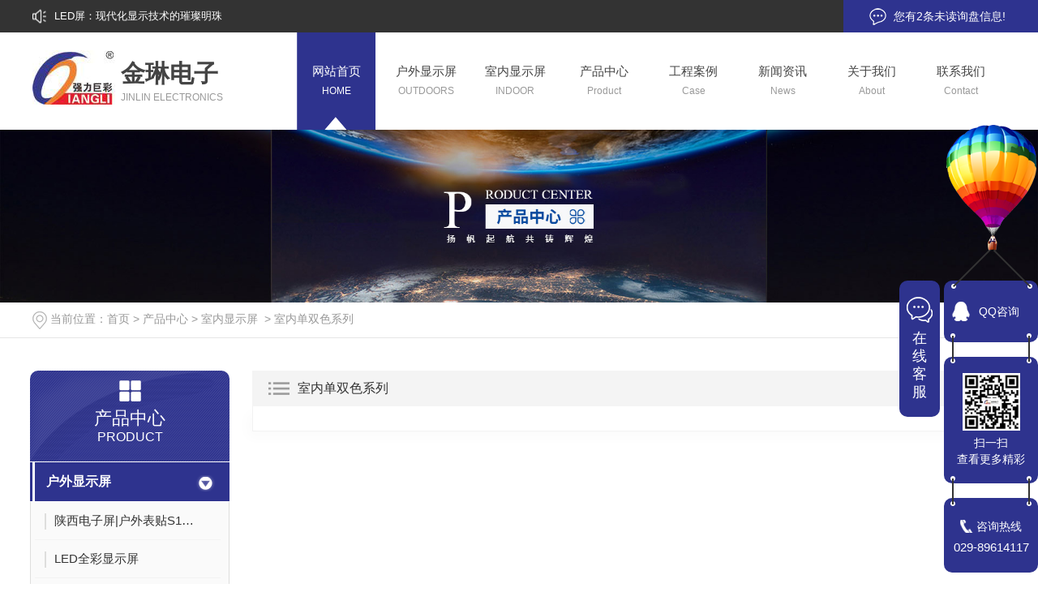

--- FILE ---
content_type: text/html; charset=utf-8
request_url: http://www.xajlled.com/p11/
body_size: 8031
content:
<!DOCTYPE html PUBLIC "-//W3C//DTD XHTML 1.0 Transitional//EN" "http://www.w3.org/TR/xhtml1/DTD/xhtml1-transitional.dtd">
<html xmlns="http://www.w3.org/1999/xhtml">
<head>
<meta http-equiv="Content-Type" content="text/html; charset=utf-8" />
<meta name="Copyright" content="All Rights Reserved btoe.cn" />
<meta http-equiv="X-UA-Compatible" content="IE=edge,chrome=1" />
<meta name="viewport" content="width=device-width, initial-scale=1">
<title>室内单双色系列-西安金琳电子科技有限公司</title>
<meta name="keywords" content="室内单双色系列" />
<meta name="description" content="" />
<link href="/templates/pc_wjdh/css/css.css" rel="stylesheet" type="text/css" />
<link rel="stylesheet" type="text/css" media="screen" href="/templates/pc_wjdh/css/bootstrap.min.css" />
<link rel="stylesheet" type="text/css" media="screen" href="/templates/pc_wjdh/css/swiper-3.4.2.min.css" />
<link rel="stylesheet" type="text/css" media="screen" href="/templates/pc_wjdh/css/common.css" />
<script src="/templates/pc_wjdh/js/n/baidupush.js"></script>
<meta name="baidu-site-verification" content="code-dNNKkAChkz" />
</head>
<body>
 <!-- top1 S -->
    <div class="top1">
        <div class="top_main main myclearfix">
            <div class="hot leftl">
                <ul>
					
                    <li>
                        <a href="/meitibaodao/2120846.html" title="LED屏：现代化显示技术的璀璨明珠">LED屏：现代化显示技术的璀璨明珠</a>
                    </li>
					
                </ul>
            </div>
            <div class="topxunpan rightr">
                <div class="container1 clear">
                    <div class="xp" id="xunpanText" data-tiptitle="请您登录网站后台查看！">
                         您有<i class="k_xunpan">2</i>条未读询盘信息!
                        <div id="xunpantip"></div>
                    </div>
                </div>
            </div>
        </div>
    </div>
    
    <!-- nav S -->
    <div class="top02" id="fixedNav">
        <div class="top02_center myclearfix">
            <div class="logo leftl">
                <h1>
                    <a href="/">
                        <img src="http://img.dlwjdh.com/upload/11056/200817/2819c958b92ed01e17227c3f568c7acc@102X67.png" alt="西安金琳电子科技有限公司">
                    </a>
                </h1>
            </div>
            <div class="logo_txt leftl">
                <h3>金琳电子</h3>
                <h4>JINLIN ELECTRONICS</h4>
            </div>
            <div class="nav rightr">
                <ul class="myclearfix">
                  
                  
<li class="m">
  
  <a href="/" class="mmm" title="网站首页"> <span>网站首页</span>
                            <i>HOME</i></a></li>

<li class="m">
  
  <a href="/p1/" class="mmm"  title="户外显示屏"> <span>户外显示屏</span>
                            <i>OUTDOORS</i></a>
  
</li>

<li class="m">
  
  <a href="/p2/" class="mmm"  title="室内显示屏"> <span>室内显示屏</span>
                            <i>INDOOR</i></a>
  
</li>

<li class="m">
  
  <a href="/products/" class="mmm"  title="产品中心"> <span>产品中心</span>
                            <i>Product</i></a>
  
  <div class="sub">
    <div class="nav_xiao">
      <div class="xiao_six">
        <ul>
          
          <li>
            <div class="xiao_six_con">
              <h4 class="xiao_six_l"><a href="/p1/" title="户外显示屏">户外显示屏</a></h4>
              
              <a href="/p7/887592.html" title="陕西电子屏|户外表贴S16全彩LED">陕西电子屏|户外表贴S16全彩LED</a>
              
              <a href="/p8/885751.html" title="LED全彩显示屏">LED全彩显示屏</a>
              
              <a href="/p8/885749.html" title="户外全彩led显示屏">户外全彩led显示屏</a>
              
              <a href="/p7/886016.html" title="户外表贴S8全彩 LED屏">户外表贴S8全彩 LED屏</a>
              
            </div>
          </li>
          
          <li>
            <div class="xiao_six_con">
              <h4 class="xiao_six_l"><a href="/p2/" title="室内显示屏">室内显示屏</a></h4>
              
              <a href="/p4/885488.html" title="室内Q2.5全彩LED显示屏">室内Q2.5全彩LED显示屏</a>
              
              <a href="/p4/885473.html" title="室内Q2全彩LED屏">室内Q2全彩LED屏</a>
              
              <a href="/p5/885988.html" title="室内高清全彩led电子显示屏">室内高清全彩led电子显示屏</a>
              
              <a href="/p5/886000.html" title="室内P4全彩黑龙LED显示屏">室内P4全彩黑龙LED显示屏</a>
              
            </div>
          </li>
          
        </ul>
      </div>
    </div>
  </div>
  
</li>

<li class="m">
  
  <a href="/case/" class="mmm"  title="工程案例"> <span>工程案例</span>
                            <i>Case</i></a>
  
  <div class="sub">
    <div class="nav_xiao max1100">
      <div class="xiao_five"> </div>
      <div class="xiao_five2">
          <p>
            
            <a href="/case/867117.html" title="云南保山市五洲**商场"> <i></i><b>云南保山市五洲**商场</b></a>
            
            <a href="/case/1633055.html" title="渭南市澄县"> <i></i><b>渭南市澄县</b></a>
            
            <a href="/case/909128.html" title="LED大显示精美案例分享"> <i></i><b>LED大显示精美案例分享</b></a>
            
            <a href="/case/891380.html" title="西安市中煤集团室内全彩LED屏"> <i></i><b>西安市中煤集团室内全彩LED屏</b></a>
            
            <a href="/case/891367.html" title="富平高速路口户外全彩LED屏"> <i></i><b>富平高速路口户外全彩LED屏</b></a>
            
            <a href="/case/891287.html" title="四川南充市西山体育馆日月馆室内P6全彩"> <i></i><b>四川南充市西山体育馆日月馆室内P6全彩</b></a>
            
          </p>
        </div>
    </div>
  </div>
  
</li>

<li class="m">
  
  <a href="/news/" class="mmm"  title="新闻资讯"> <span>新闻资讯</span>
                            <i>News</i></a>
  
  <div class="sub">
  <div class="nav_xiao">
    
    <div class="xiao_four leftl">
      
        <div class="ul2">
          <h4><a href="/meitibaodao/" title="公司头条">公司头条</a></h4>
          <ul>
            
            <li> <a href="/meitibaodao/2120846.html" title="LED屏：现代化显示技术的璀璨明珠"><b>LED屏：现代化显示技术的璀璨明珠</b></a>
              <p>一、LED屏技术的崛起进入21世纪，科技的发展日新月异，尤其在显示技术方面，LED屏的出现让人们的生活和工作方式发生了显著改变。LED屏是一种利用发光二极管作为像素点的显示技术，其显著特点是亮度高、功耗小、视角广、寿命长、组合灵活，且能实现全彩显示。自20世纪60年代出现以来，LED技术一直在不断发展，如今已成为了平板...</p>
            </li>
            
            <li> <a href="/meitibaodao/2085198.html" title="陕西显示屏价格优惠多多，快来看看！"><b>陕西显示屏价格优惠多多，快来看看！</b></a>
              <p>陕西显示屏价格陕西是中国的一个重要省份，拥有丰富的历史文化和经济资源。.近，陕西的显示屏市场也出现了一些惊人的优惠。如果你正在寻找一台价格合理、品质卓越的显示屏，那么陕西是一个非常不错的选择。首先，陕西的显示屏市场非常成熟。这个地区有许多专业的厂商和销售商，提供各种类型和规格的显示屏产品。无论你需要一台大屏幕电视、一台...</p>
            </li>
            
          </ul>
        </div>
      </div>
      
      <div class="xiao_four rightr">
        
        <div class="ul2">
          <h4><a href="/yyxw/" title="行业资讯">行业资讯</a></h4>
          <ul>
            
            <li> <a href="/yyxw/2067875.html" title="小编带你看看半户外LED显示屏有哪些特点和户外LED显示屏有什么不同？"><b>小编带你看看半户外LED显示屏有哪些特点和户外LED显示屏有什么不同？</b></a>
              <p>很多人都知道市面上的LED显示屏一般分为室内LED显示屏、户外LED显示屏、但是户外LED显示屏和半户外LED显示屏呢，有很大一部分人都不知道怎么区分了，那么接下来金琳电子和大家分享一下LED显示屏之间的区分吧。1、户外LED显示屏必须做全防水，半户外则不用防水。2、户外LED显示屏制作时是灌胶后再上套件的，而半户外的...</p>
            </li>
            
            <li> <a href="/yyxw/2062201.html" title="LDE大屏租赁要注意什么？"><b>LDE大屏租赁要注意什么？</b></a>
              <p>LDE大屏租赁要注意什么，陕西led大屏租赁。LED到处都能够看到，而且现在越来越多的地方都需要使用这种设备。但是价格也不便宜，所以租赁是好的方法。LED租赁的优点有很多，节省成本是非常重要的一点，所以现如今越来越多的用户都希望选择租赁的方式。那么租赁设备需要掌握哪些技巧?西安为您详细介绍。LED租赁选择技巧是有很多的...</p>
            </li>
            
          </ul>
        </div>
      </div>
      
    </div>
  </div>
  
</li>

<li class="m">
  
  <a href="/about/" class="mmm"  title="关于我们"> <span>关于我们</span>
                            <i>About</i></a>
  
</li>

<li class="m">
  
  <a href="/contact/" class="mmm"  title="联系我们"> <span>联系我们</span>
                            <i>Contact</i></a>
  
</li>

                </ul>
            </div>
        </div>
    </div><!-- mbanner -->

<div class="mbanner col-lg-12 col-md-12">
  <div class="row">
    
    <img src="http://img.dlwjdh.com/upload/11056/200817/697f11a7d974ea736a8861f3e642729f@1920X320.jpg" alt="产品中心">
    
  </div>
</div>
<div class="clearboth"></div>

<!-- caseMenu -->
<div class="caseMenuTop">
  <div class="container">
    <div class="row">
      <div class="caseMenuL col-lg-9 col-md-9 col-sm-9 col-xs-9"> <i><img src="/templates/pc_wjdh/img/locationIco.png" alt="当前位置"></i>
        当前位置：<a href="/">首页</a>&nbsp;&gt;&nbsp;<a href="/products/">产品中心</a>&nbsp;&gt;&nbsp;<a href="/p2/">室内显示屏</a>&nbsp;&nbsp;&gt;&nbsp;<a href="/p11/">室内单双色系列</a>
      </div>
      <div class="caseMenuR col-xs-3 col-sm-3 col-md-3 col-lg-3"> <i class="text-right"><a href="javascript:;" onClick="javascript :history.back(-1);">返回<img src="/templates/pc_wjdh/img/ca1.png" alt="返回"></a></i> </div>
      <div class="clearboth"></div>
    </div>
  </div>
</div>
<div class="clearboth"></div>
<div class="proList">
  <div class="container">
    <div class="row">
      <div class="proListL  col-xs-12 col-lg-2-0">
        <div class="proListTop">
          
          <img src="/templates/pc_wjdh/img/proL.png" alt="产品中心" class="proBg">
          <div class="prouctsTitle"> <img src="/templates/pc_wjdh/img/products.png" alt="产品中心" class="pro-ico">
            <h3>产品中心</h3>
            <p>Product</p>
          </div>
          
        </div>
        <div class="row">
          <div class="proList_classify">
  
  <div class="sidepromenu col-xs-6 col-sm-6 col-md-12 col-lg-12">
    <div class="proListclass1"><i></i> <a href="/p1/" title="户外显示屏" class="proListclass2">户外显示屏</a><b></b></div>
    <ul>
      <li>
        <p>
          
          <a href="/p7/887592.html" title="陕西电子屏|户外表贴S16全彩LED"><b></b><span>陕西电子屏|户外表贴S16全彩LED</span></a>
          
          <a href="/p8/885751.html" title="LED全彩显示屏"><b></b><span>LED全彩显示屏</span></a>
          
          <a href="/p8/885749.html" title="户外全彩led显示屏"><b></b><span>户外全彩led显示屏</span></a>
          
          <a href="/p7/886016.html" title="户外表贴S8全彩 LED屏"><b></b><span>户外表贴S8全彩 LED屏</span></a>
          
        </p>
      </li>
    </ul>
  </div>
  
  <div class="sidepromenu col-xs-6 col-sm-6 col-md-12 col-lg-12">
    <div class="proListclass1"><i></i> <a href="/p2/" title="室内显示屏" class="proListclass2">室内显示屏</a><b></b></div>
    <ul>
      <li>
        <p>
          
          <a href="/p4/885488.html" title="室内Q2.5全彩LED显示屏"><b></b><span>室内Q2.5全彩LED显示屏</span></a>
          
          <a href="/p4/885473.html" title="室内Q2全彩LED屏"><b></b><span>室内Q2全彩LED屏</span></a>
          
          <a href="/p5/885988.html" title="室内高清全彩led电子显示屏"><b></b><span>室内高清全彩led电子显示屏</span></a>
          
          <a href="/p5/886000.html" title="室内P4全彩黑龙LED显示屏"><b></b><span>室内P4全彩黑龙LED显示屏</span></a>
          
        </p>
      </li>
    </ul>
  </div>
  
</div>

        </div>
        <div class="row">
          <div class="proHot"> <i><img src="/templates/pc_wjdh/img/proHotIco.png" alt="热门推荐">热门推荐</i>
            <div class="proList_sort">
              <div class="swiper-container proList_sort1">
                <ul class="swiper-wrapper">
                  
                  <li class="swiper-slide col-xs-12 col-sm-12 col-md-12 col-lg-12"> <a href="/p4/885473.html" class="proHotimg"><img src="http://img.dlwjdh.com/upload/11056/200827/af45e2099b21d75183f5b0ec762e9287.jpg" alt="室内Q2全彩LED屏"></a> <a href="/p4/885473.html" class="proHot_txt">室内Q2全彩LED屏</a> </li>
                  
                  <li class="swiper-slide col-xs-12 col-sm-12 col-md-12 col-lg-12"> <a href="/p8/885749.html" class="proHotimg"><img src="http://img.dlwjdh.com/upload/11056/200827/072b8062a3eed531a11515d6408b4b53.jpg" alt="户外全彩led显示屏"></a> <a href="/p8/885749.html" class="proHot_txt">户外全彩led显示屏</a> </li>
                  
                  <li class="swiper-slide col-xs-12 col-sm-12 col-md-12 col-lg-12"> <a href="/p5/885988.html" class="proHotimg"><img src="http://img.dlwjdh.com/upload/11056/200827/fb909b6d1b44fa3083479556860f6d56.jpg" alt="室内高清全彩led电子显示屏"></a> <a href="/p5/885988.html" class="proHot_txt">室内高清全彩led电子显示屏</a> </li>
                  
                  <li class="swiper-slide col-xs-12 col-sm-12 col-md-12 col-lg-12"> <a href="/p7/886016.html" class="proHotimg"><img src="http://img.dlwjdh.com/upload/11056/200827/0d8f85e68d0ec77781674118598bc067.jpg" alt="户外表贴S8全彩 LED屏"></a> <a href="/p7/886016.html" class="proHot_txt">户外表贴S8全彩 LED屏</a> </li>
                  
                </ul>
                <!-- Add Arrows -->
                <div class="pro-next col-xs-6 col-sm-6 col-md-6 col-lg-6"><img src="/templates/pc_wjdh/img/proLL.png" alt="左"></div>
                <div class="pro-prev col-xs-6 col-sm-6 col-md-6 col-lg-6"><img src="/templates/pc_wjdh/img/proLr.png" alt="右"></div>
              </div>
            </div>
          </div>
        </div>
        <div class="row">
          <div class="newsHot"> <i class="col-xs-12 col-sm-12 col-md-12 col-lg-12"><img src="/templates/pc_wjdh/img/newsIco.png" alt="推荐新闻">推荐新闻</i>
            <div class="newshotLine col-xs-12 col-sm-12 col-md-12 col-lg-12"></div>
            <ul>
              
              <li class="col-xs-12 col-sm-12 col-md-12 col-lg-12"> <a href="/meitibaodao/2120846.html"> <i class="wjdhColor1">
                09-05
                </i> <span class="wjdhColor1">LED屏：现代化显示技术的璀璨明珠</span> </a> </li>
              
              <li class="col-xs-12 col-sm-12 col-md-12 col-lg-12"> <a href="/yyxw/2067875.html"> <i class="wjdhColor1">
                05-04
                </i> <span class="wjdhColor1">小编带你看看半户外LED显示屏有哪些特点和户外LED显示屏有什么不同？</span> </a> </li>
              
              <li class="col-xs-12 col-sm-12 col-md-12 col-lg-12"> <a href="/yyxw/2062201.html"> <i class="wjdhColor1">
                04-13
                </i> <span class="wjdhColor1">LDE大屏租赁要注意什么？</span> </a> </li>
              
              <li class="col-xs-12 col-sm-12 col-md-12 col-lg-12"> <a href="/yyxw/2055669.html"> <i class="wjdhColor1">
                03-22
                </i> <span class="wjdhColor1">小编带你了解LED电子显示屏组装调试十大注意事项是什么？</span> </a> </li>
              
              <li class="col-xs-12 col-sm-12 col-md-12 col-lg-12"> <a href="/question/1980248.html"> <i class="wjdhColor1">
                11-04
                </i> <span class="wjdhColor1">陕西显示屏安装的6种常见的方法你知道吗？</span> </a> </li>
              
              <li class="col-xs-12 col-sm-12 col-md-12 col-lg-12"> <a href="/yyxw/1947417.html"> <i class="wjdhColor1">
                09-08
                </i> <span class="wjdhColor1">小编**给你讲解拼接屏处理器和矩阵的区别</span> </a> </li>
              
            </ul>
          </div>
        </div>
      </div>
      <div class="proListR  col-xs-12 col-lg-8-0">
        <div class="proListRtop"> <i><img src="/templates/pc_wjdh/img/proListImg.png" alt="室内单双色系列">室内单双色系列</i> </div>
        <div class="proListRsort"> <span>
          
          </span> </div>
        <div class="proListCenter">
          <div class="row1">
          <ul>
            
           
          </ul>
		   </div>
        </div>
        <div class="clearboth"></div>
        <div class="pro_page">
          <ul class="pagination">
            
          </ul>
        </div>
      </div>
    </div>
  </div>
</div>
<script src="/templates/pc_wjdh/js/n/jquery.min.js"></script>
<script src="/templates/pc_wjdh/js/n/bootstrap.min.js"></script>
<script src="/templates/pc_wjdh/js/n/swiper-3.4.2.min.js"></script>
<script src="/templates/pc_wjdh/js/n/WJDH_common.js"></script>
<script src="/templates/pc_wjdh/js/n/rem.min.js"></script>
 <!-- foo S -->
    <div class="foo">
        <div class="foo_main main">
            <div class="foo_top myclearfix">
                <div class="foo_nav leftl">
                    <dl>
                        <dt>
                            <p>产品中心</p>
                            <span></span>
                        </dt>
                      
                            
						  <dd><a href="/p1/" title="户外显示屏">户外显示屏</a></dd>
						
						  <dd><a href="/p2/" title="室内显示屏">室内显示屏</a></dd>
						
                        
                    </dl>
                    <dl>
                        <dt>
                            <p>直通车</p>
                            <span></span>
                        </dt>
                      
                            
                        
                    </dl>
                    <dl>
                        <dt>
                            <p>新闻中心</p>
                            <span></span>
                        </dt>
                      
                            
						  <dd><a href="/meitibaodao/" title="公司头条">公司头条</a></dd>
						
						  <dd><a href="/yyxw/" title="行业资讯">行业资讯</a></dd>
						
						  <dd><a href="/question/" title="常见问题">常见问题</a></dd>
						
						  <dd><a href="/aktuelle/" title="时事聚焦">时事聚焦</a></dd>
						
                        
                    </dl>
                    <dl>
                        <dt>
                            <p>关于我们</p>
                            <span></span>
                        </dt>
                        
                             
						<dd><a href="/aboutus/" title="公司简介">公司简介</a> </dd>
						
						<dd><a href="/album/" title="厂区展示">厂区展示</a> </dd>
						
						<dd><a href="/honor/" title="荣誉资质">荣誉资质</a> </dd>
						
						<dd><a href="/vrzt22/" title="VR展厅">VR展厅</a> </dd>
						
                       
                    </dl>
                </div>
                <div class="foo_ewm rightr">
                    <h3>扫一扫</h3>
                    <span></span>
                    <img src="http://img.dlwjdh.com/upload/11056/200822/6eca1b2f587ddc90b7644cb6927b0f42@176X175.jpg" alt="扫一扫">
                </div>
            </div>
            <div class="bq">
                Copyright©西安金琳电子科技有限公司   
                版权所有   
<a href="/city.html" title="城市分站">城市分站</a>:&nbsp;&nbsp;<a href="/city_/" title="" class="wjdh_city"></a> 	&nbsp;			
               技术支持：<script src="/api/message.ashx?action=jjzc"></script>       
               <a href="/sitemap.html" title="网站地图">网站地图</a> 
                <a href="/rss.xml" title="RSS">RSS</a>  
                <a href="/sitemap.xml" title="XML">XML</a>           
              备案号：<a href="http://beian.miit.gov.cn" target="_blank" title="陕ICP备16002651号-1" rel="nofollow">陕ICP备16002651号-1</a> &nbsp;
              <a href="http://www.wjdhcms.com" target="_blank" rel="external nofollow" title=""><img class="wjdh-ico1" src="http://img.dlwjdh.com/upload/7.png" width="99px" height="18px" title="万家灯火" alt="万家灯火"></a>&nbsp;
              <a href="http://trust.wjdhcms.com/#/pc?url=www.xajlled.com" target="_blank" rel="external nofollow"><img  class="wjdh-ico2" src=http://img.dlwjdh.com/upload/trust/1.png></a>
              &nbsp;<script type="text/javascript">var cnzz_protocol = (("https:" == document.location.protocol) ? " https://" : " http://");document.write(unescape("%3Cspan id='cnzz_stat_icon_1279224138'%3E%3C/span%3E%3Cscript src='" + cnzz_protocol + "s11.cnzz.com/stat.php%3Fid%3D1279224138%26show%3Dpic' type='text/javascript'%3E%3C/script%3E"));</script>
            </div>
        </div>
    </div>
<!--全局使用js，请放于footer-->
<script src="/templates/pc_wjdh/js/nav.js"></script>
<script type="text/javascript" src="http://tongji.wjdhcms.com/js/tongji.js?siteid=19a04d6ae3e382a86229740a17307c22"></script><script type="text/javascript" src="http://xajlled.s1.dlwjdh.com/upload/11056/kefu.js?color=2e338e"></script>
<script src="/templates/pc_wjdh/js/n/base.js" type="text/javascript" charset="utf-8"></script>

<script src="/templates/pc_wjdh/js/n/common.js"></script>
<script src="/templates/pc_wjdh/js/n/color.js?color=#2e338e&rgba=46,51,142"></script>
</body>
</html>


--- FILE ---
content_type: text/css
request_url: http://www.xajlled.com/templates/pc_wjdh/css/css.css
body_size: 5542
content:
/*-----------------------------------------------------------*/
/*copyright by 动力无限  www.btoe.cn*/
/*邮箱 btoe@btoe.cn*/
/*合作电话 400-0599-360*/
/*版权所有违者必究*/
/*-----------------------------------------------------------*/


/*Generated by wjdhcms 3.0 */
@charset "utf-8";

::-webkit-scrollbar {
    width: 12px;
    height: 12px;
    background-color: #F5F5F5;
}

::-webkit-scrollbar-track {
    border-radius: 12px;
    background-color: #E2E2E2;
}

::-webkit-scrollbar-thumb {
    border-radius: 12px;
    -webkit-box-shadow: inset 0 0 6px rgba(0, 0, 0, .3);
    box-shadow: inset 0 0 6px rgba(0, 0, 0, .3);
    background-color: #555;
}

 ::selection {
	background-color: #2d328b;
	color: #fff;
}

::-moz-selection {
	background-color: #2d328b;
	color: #fff;
}

::-webkit-selection {
	background-color: #2d328b;
	color: #fff;
}

#wjdh-kefu .wjdh-kefu-qq p,
#wjdh-kefu .wjdh-kefu-qq a,
#wjdh-kefu .wjdh-kefu-tel p,
#wjdh-kefu .wjdh-kefu-tel img,
#wjdh-kefu .wjdh-kefu-erweima img{
    box-sizing: content-box;
}
* {
    padding: 0;
    margin: 0;
    font-family: 'Microsoft YaHei', arial, helvetica, clean, sans-serif;
}

body {
    font: 14px/1.231 'Microsoft YaHei', arial, helvetica, clean, sans-serif;
    color: #333;
    margin: 0;
    line-height: 1.5;
}
*:before, *:after {
    box-sizing: content-box;
}
:focus {
    outline: 1;
}

article,
aside,
canvas,
details,
figcaption,
figure,
footer,
header,
hgroup,
menu,
nav,
section,
summary {
    display: block;
}

a {
    color: #333;
    text-decoration: none;
}

a:link,
a:hover,
a:active,
a:visited {
    text-decoration: none;
}

ins {
    background-color: #ff9;
    color: #000;
    text-decoration: none;
}

mark {
    background-color: #ff9;
    color: #000;
    font-style: italic;
    font-weight: bold;
}

del {
    text-decoration: line-through;
}

table {
    border-collapse: collapse;
    border-spacing: 0;
}

hr {
    display: block;
    height: 1px;
    border: 0;
    border-top: 1px solid #cccccc;
    margin: 1em 0;
    padding: 0;
}

input,
select {
    vertical-align: middle;
}

li,
ul {
    list-style-type: none;
}

img {
    border: none;
}
input,textarea {
    outline: 0;
    border: 0;
    resize: none;
}



h1,
h2,
h3,
h4,
h5,
h6,
dl,
dd,
dt,
i,
em {
    font-weight: normal;
    font-style: normal;
}

.webqq_ewm{box-sizing: content-box;}


.fixedNav {
    position: fixed;
    top: 0px;
    left: 0px;
    width: 100%;
    z-index: 100000;
    _position: absolute;
    _top: expression(eval(document.documentElement.scrollTop));
   box-shadow: 0px 10px 12px rgba(0,0,0,.1);
}



html{
        cursor: url(../images/cur.png),
        default;
}

a{
   cursor: url(../images/Acur.png),
   default ;
}

textarea{
    animation: animated 1s infinite;
    -moz-animation: animated 1s infinite;
    -webkit-animation: animated 1s infinite;
    -o-animation: animated 1s infinite;
 
}

input[type="text"]{
     animation: animated 1s infinite;
    -moz-animation: animated 1s infinite;
    -webkit-animation: animated 1s infinite;
    -o-animation: animated 1s infinite;
}
input[type="button"]
{
   cursor: url(../images/Acur.png),
   default  !important;
}

input,button{
        outline: none;
}

@keyframes animated {
    0% {
        cursor: url('../images/Pcuro1.png'),
        auto;
    }

    8.8% {
        cursor: url('../images/Pcuro2.png'),
            auto;
    }

    17.6% {
        cursor: url('../images/Pcuro3.png'),
            auto;
    }

    26.4% {
        cursor: url('../images/Pcuro4.png'),
            auto;
    }

    35.2% {
        cursor: url('../images/Pcuro5.png'),
            auto;
    }

    44% {
        cursor: url('../images/Pcuro6.png'),
            auto;
    }

    52.8% {
        cursor: url('../images/Pcuro7.png'),
            auto;
    }

    61.6% {
        cursor: url('../images/Pcuro8.png'),
            auto;
    }

    70.4% {
        cursor: url('../images/Pcuro9.png'),
            auto;
    }

    79.2% {
        cursor: url('../images/Pcuro10.png'),
            auto;
    }

    88% {
        cursor: url('../images/Pcuro11.png'),
            auto;
    }

    100% {
        cursor: url('../images/Pcuro12.png'),
            auto;
    }

    
}



.wjdh-ico1,.wjdh-ico2{vertical-align: middle;}


.main{
    width: 1200px;
    margin: 0 auto;
}
.myclearfix:after{
    content:"";
    display:block;
    clear:both;
}
.leftl{
    float: left;
}
.rightr{
    float: right;
}


/* xunpan S */
.container1 {
    height: auto;
    margin: 0 auto;
}
.topxunpan {
    text-align: left;
    line-height: 40px;
    padding-left: 30px;
    box-sizing: border-box;
    background: url(../images/xp_ico.png) left center no-repeat;
}
.topxunpan>i{
    display: block;
    width: 40px;
    height: 40px;
    margin: 18px auto 10px;
}
.topxunpan .xp {
    position: relative;
    color: #ffffff;
    font-size: 14px;
    cursor: pointer;
}
.topxunpan .xp img {
    position: relative;
    top: 2px;
    margin-right: 2px;
}
.topxunpan .xp i {
    color: #ffffff;
    font-size: 14px;
}
.topxunpan .xp #xunpantip {
    z-index: 999;
    position: absolute;
    top: 35px;
    left: 50%;
    width: 180px;
    height: 30px;
    line-height: 30px;
    text-align: center;
    color: #fff;
    font-size: 14px;
    -webkit-transform: translateX(-50%) scale(0);
    -moz-transform: translateX(-50%) scale(0);
    -o-transform: translateX(-50%) scale(0);
    -ms-transform: translateX(-50%) scale(0);
    transform: translateX(-50%) scale(0);
    -webkit-transition: transform .4s, opacity .4s;
    -moz-transition: transform .4s, opacity .4s;
    -o-transition: transform .4s, opacity .4s;
    -ms-transition: transform .4s, opacity .4s;
    transition: transform .4s, opacity .4s;
    background-color: #2e338e;
    border-radius: 4px;
    opacity: 0;
    font-weight: bold;
    box-shadow: 5px 5px 2px #dfdfdf;
}
.topxunpan .xp #xunpantip::after {
    content: '';
    position: absolute;
    top: -16px;
    left: 50%;
    width: 0;
    height: 0;
    -webkit-transform: translateX(-50%); 
    -moz-transform: translateX(-50%); 
    -o-transform: translateX(-50%); 
    -ms-transform: translateX(-50%); 
    transform: translateX(-50%); 
    border: 8px solid transparent;
    border-bottom-color: #2e338e;
}
.topxunpan .xp #xunpantip.xunpantextactive {
    -webkit-transform: translateX(-50%) scale(1); 
    -moz-transform: translateX(-50%) scale(1); 
    -o-transform: translateX(-50%) scale(1); 
    -ms-transform: translateX(-50%) scale(1); 
    transform: translateX(-50%) scale(1); 
    opacity: 1;
}

/* *************************NAV********************************* */
.top02{
    width: 100%;
	height: 120px;
    position: relative;
    z-index: 2;
    transition: all .5s ease-in-out;
    -webkit-transition: all .5s ease-in-out;
    box-sizing: border-box;
	background-color: #fff;
}
.top02_center{
    width: 1200px;
    margin: 0 auto;
    height: 120px;
}
.top02_center >.nav{
    height: 120px;
    box-sizing: border-box;
}
.top02_center >.nav>ul{
    height: 120px;
}
.nav li.m{
    width: 110px;
    height: 120px;
    line-height: 120px;
    float: left;
    text-align: center;
    transition: all .5s ease-in-out;
    -webkit-transition: all .5s ease-in-out;
}
.nav li:nth-last-child(1){
    background: none;
}
.nav li.m>a{
    display: block;
    width: 100%;
    height: 100%;
    position: relative;
    font-size: 16px;
    color: #ffffff;
    box-sizing: border-box;
    padding-top: 40px;
    box-sizing: border-box;
}
.nav li.m>a>span{
    display: block;
    width: 100%;
    font-size: 15px;
    line-height: 15px;
    color: #444444;
    margin-bottom: 11px;
    transition: all .5s ease-in-out;
    -webkit-transition: all .5s ease-in-out;
    -ms-transition: all .5s ease-in-out;
}
.nav li.m>a>i{
    display: block;
    font-size: 12px;
    line-height: 12px;
    color: #999999;
    transition: all .5s ease-in-out;
    -webkit-transition: all .5s ease-in-out;
    -ms-transition: all .5s ease-in-out;
}
.nav li.m>a::after{
    content: "";
    position: absolute;
	width: 0;
	height: 100%;
	background: url(../images/nav_on.png) center repeat-y;
    top: 0;
    left: 0;
    transition: all .5s ease-in-out;
    -webkit-transition: all .5s ease-in-out;
    -ms-transition: all .5s ease-in-out;
    z-index: -1;
}
.nav .m.another a span,
.nav .m.another a i{
    color: #fff;
}
.nav li.another>a::after{
    width: 100%;
}
.nav .sub .nav_xiao .xiao_six ul li a:hover {
    color: #2d328b;
}
.nav .sub .nav_xiao .xiao_one ul li a:hover {

    color: #2d328b;
}
.nav .sub .nav_xiao .xiao_four h4 a:hover {
    color: #2d328b;
}
.nav .sub .nav_xiao .xiao_four .ul2 li a:hover b {
    color: #2d328b;
}
.nav .sub .nav_xiao .xiao_five2 a:hover {
    color: #2d328b;
}
.nav .sub .nav_xiao .xiao_five2 a:hover i {

    background-color: #2d328b;
}
.nav a.mmm {

    width: 100%;

    height: 100%;

    display: block;

    font-size: 16px;

    color: #ffffff;
}
.nav .sub {

    display: none;

    width: 100%;

    padding: 0;

    position: absolute;

    top: 120px;

    overflow: hidden;

    text-align: left;

    z-index: 110;

    left: 0;

    background-color: #f5f5f5
}
.nav .sub .nav_xiao {

    width: 1200px;

    overflow: hidden;

    margin: 0 auto
}
.nav .sub .nav_xiao.max1100 {
    max-width: 1100px;

    background: url(../images/cr_img1.png) no-repeat left bottom;
}
.nav .sub .nav_xiao .xiao_one {

    overflow: hidden;

    padding-top: 40px;

    padding-bottom: 40px
}
.nav .sub .nav_xiao .xiao_one ul li {

    float: left;

    height: 184px;

    width: 25%;

    overflow: hidden;

    text-align: center;
}
.nav .sub .nav_xiao .xiao_one ul li a {

    display: block;

    height: 100%;

    border-right: 1px solid #e6e6e6;

    line-height: 56px;

    overflow: hidden;

    color: #000;

    margin-top: 13px;

    font-size: 18px;

    transition: all .3s;
}
.nav .sub .nav_xiao .xiao_one ul li:last-child a {

    border-right: 0;
}
.nav .sub .nav_xiao .xiao_one ul li a i {

    display: block;

    width: 101px;

    height: 84px;

    margin: 0 auto;

    margin-bottom: 23px;

    overflow: hidden;

    background-repeat: no-repeat;

    transition: all .3s;

    margin-top: 20px;
}
.nav .sub .nav_xiao .xiao_four {

    width: 50%;

    overflow: hidden;

    margin-top: 40px;

    margin-bottom: 40px;
}
.nav .sub .nav_xiao .xiao_four.l {

    border-right: 1px solid #e3e3e3;
}
.nav .sub .nav_xiao .xiao_four.r {

    width: 49%;
}
.nav .sub .nav_xiao .xiao_four h4 a {

    font-size: 20px;

    font-weight: 700;

    color: #333;

    height: 18px;

    line-height: 18px;

    display: block;

}
.nav .sub .nav_xiao .xiao_four .ul {

    margin-top: 23px;
}
.nav .sub .nav_xiao .xiao_four .ul li {

    padding-top: 11px;

    padding-bottom: 11px;

    height: 44px;

    line-height: 22px;

    padding-left: 15px;

    margin-right: 40px;

    width: 325px;

    overflow: hidden;

    float: left;

    margin-bottom: 10px;

    position: inherit;
}
.nav .sub .nav_xiao .xiao_four .ul li:nth-child(2n+0) {

    margin-right: 0
}
.nav .sub .nav_xiao .xiao_four .ul li:hover {

    background-color: #fff;
}
.nav .sub .nav_xiao .xiao_four .ul li a {

    display: block;

    text-align: left;

    color: #999;

    font-size: 14px;
}
.nav .sub .nav_xiao .xiao_four .ul li a i {

    margin-right: 10px;

    margin-top: 4px;

    float: left;

    width: 36px;

    height: 36px;

    background-repeat: no-repeat;

    background-position: center center;
}
.nav .sub .nav_xiao .xiao_four .ul li a b {

    font-weight: 400;

    font-size: 16px;

    display: block;

    color: #000;

    height: 22px;

    overflow: hidden;
}
.nav .sub .nav_xiao .xiao_four .ul2 {

    width: 540px;

    margin: 0 auto;

    overflow: hidden;
}
.nav .sub .nav_xiao .xiao_four .ul2 h4 {

    padding-bottom: 23px;

    margin-bottom: 20px;

    border-bottom: 1px solid #e6e6e6;

}
.nav .sub .nav_xiao .xiao_four .ul2 li {

    padding-top: 15px;

    padding-bottom: 0px;

    height: 70px;

    line-height: 22px;

    margin-right: 40px;

    width: 100%;

    overflow: hidden;

    float: left;

    margin-bottom: 10px;

    position: inherit;

}
.nav .sub .nav_xiao .xiao_four .ul2 li:nth-child(2n+0) {

    margin-right: 0
}
.nav .sub .nav_xiao .xiao_four .ul2 li a {

    display: block;

    text-align: left;

    color: #999;

    font-size: 14px
}
.nav .sub .nav_xiao .xiao_four .ul2 li a b {

    font-weight: 400;

    font-size: 16px;

    display: block;

    color: #000;

    height: 22px;

    overflow: hidden
}
.nav .sub .nav_xiao .xiao_four .ul2 li p {

    display: block;

    text-align: left;

    color: #999;

    font-size: 14px;

    overflow: hidden;

    text-overflow: ellipsis;

    white-space: nowrap;

    line-height: 41px;

}
.nav .sub .nav_xiao .xiao_five {
    width: 429px;
    overflow: hidden;
    float: left;
    margin-top: 40px;
    margin-bottom: 40px;
    border-right: 1px solid #e6e6e6;
    height: 259px;
}
.nav .sub .nav_xiao .xiao_five img {
    width: 391px;
}
.nav .sub .nav_xiao .xiao_five a {

    width: 391px;

    height: 259px;

    padding: 0;

    margin-right: 45px;

    float: left
}
.nav .sub .nav_xiao .xiao_five2 {
    float: right;
    text-align: left;
    margin-top: 71px;
    width: 60%;
}
.nav .sub .nav_xiao .xiao_five2 a {
    text-align: left;
    float: left;
    height: 42px;
    line-height: 38px;
    color: #000;
    font-size: 16px;
    width: 42%;
    margin-left: 7%;
    margin-bottom: 42px;
    transition: all .3s;
    overflow: hidden;
    text-overflow: ellipsis;
    white-space: nowrap;
}
.nav .sub .nav_xiao .xiao_five2 a b {
    /* display: inline-block; */
    font-size: 16px;
    font-weight: normal;
    /* width: 100%; */
}
.nav .sub .nav_xiao .xiao_five2 a::before {

    content: "-";

    padding-right: 10px;

    font-size: 24px;

    font-weight: 100;

    line-height: 30px;

    display: inline-block;

    margin-top: 5px;

}
.nav .sub .nav_xiao .xiao_five2 a:nth-child(2n+0) {

    margin-right: 3px
}
.nav .sub .nav_xiao .xiao_five2 a i {

    width: 38px;

    height: 38px;

    border-radius: 50%;

    background: #999 url(../images/top_pic3.png) no-repeat center;

    background-repeat: no-repeat;

    float: left;

    margin-right: 20px;

    transition: all .3s;

    margin-left: 0;

    margin-top: 3px;
}
.nav .sub .nav_xiao .xiao_six {

    overflow: hidden;

    border-left: 1px solid #e6e6e6;
    border-right: 1px solid #e6e6e6;
}
.nav .sub .nav_xiao .xiao_six ul li {

    display: inline-block;
    vertical-align: top;

    width: 33%;

    overflow: hidden;

    border-right: 1px solid #e6e6e6;

    text-align: center;
    box-sizing: border-box;
    padding-bottom: 20px;

}
.nav .sub .nav_xiao .xiao_six ul li .xiao_six_con {

    margin: 0 auto;

    width: 80%;

    max-width: 360px;

    overflow: hidden;

    text-align: left;
}
.nav .sub .nav_xiao .xiao_six ul li .xiao_six_l {

    font-size: 18px;

    font-weight: 700;

    height: 62px;

    line-height: 62px;

    border-bottom: 1px solid #e6e6e6;

    margin-bottom: 23px
}
.nav .sub .nav_xiao .xiao_six ul li .xiao_six_l a {

    font-size: 18px;

    font-weight: 700;

    height: 62px;

    line-height: 62px;

    border-bottom: 1px solid #e6e6e6;

    margin-bottom: 23px;

    display: block;

    color: #333;

}
.nav .sub .nav_xiao .xiao_six ul li a {

    float: left;

    width: 157px;

    overflow: hidden;

    height: 30px;

    line-height: 30px;

    font-size: 16px;

    color: #666
}
.nav .sub .nav_xiao .xiao_six ul li .a {

    display: block;

    width: 182px;

    height: 42px;

    line-height: 42px;

    text-align: center;

    color: #fff;

    font-size: 16px;

    margin-top: 31px;

    transition: all .3s;

    clear: both
}
.nav .sub .nav_xiao .xiao_six ul li .a:hover {

    opacity: .8;

    filter: Alpha(opacity=80);

    color: #fff
}

.nav .sub .nav_xiao .xiao_six ul li a::before {

    content: "-";

    padding-right: 15px;

}

.fixedNav {
    position: fixed;
    top: 0px;
    left: 0px;
    width: 100%;
    z-index: 100000;
    _position: absolute;
    _top: expression(eval(document.documentElement.scrollTop));
   box-shadow: 0px 10px 12px rgba(0,0,0,.1);
}
/* *************************End********************************* */



@keyframes menu1 {
    0% {
      opacity: 0;
      transform: translateX(8px);
    }
    100% {
      opacity: 1;
      transform: translateX(0);
    }
  }
  
  @keyframes myfirst {
      0%,100%{
          -webkit-transform: translate(0,-5px) rotateZ(0);
      }
      50%{
          -webkit-transform: translate(0,0) rotateZ(0);
      }
    }
    @-webkit-keyframes myfirst1 {
      0%,100%{
          -webkit-transform: translate(0,-10px) rotateZ(0);
      }
      50%{
          -webkit-transform: translate(0,0) rotateZ(0);
      }
    }
    
    @keyframes myfirst2 {
    0%,100%{
        -webkit-transform: translate(-5px,0);
    }
    50%{
        -webkit-transform: translate(0,0);
    }
    }
    
  
    @keyframes msClock {
      0%,70%,100% {
        transform: rotate(0) scale(1);
      }
      10%,30% {
        transform: rotate(-15deg) scale(1.1);
      }
      20%,40% {
      transform: rotate(15deg) scale(1.1);
      }
  }

  .button.dark {
    --shadow: 0 2px 8px -1px rgba(21, 25, 36, 0.32);
    --shadow-hover: 0 4px 20px -2px rgba(21, 25, 36, 0.5);
}
.button.white {
    --shadow: 0 2px 8px -1px rgba(18, 22, 33, 0.04);
    --shadow-hover: 0 4px 20px -2px rgba(18, 22, 33, 0.12);
}

.button {
    --text: #fff;
    --font-size: 16px;
    --duration: .5s;
    --move-hover: -4px;
    font-family: 'Roboto';
    font-weight: 500;
    line-height: var(--font-size);
    display: block;
    outline: none;
    border: none;
    cursor: pointer;
    text-decoration: none;
    font-size: var(--font-size);
    letter-spacing: .5px;
    background: var(--background);
    color: var(--text);
    box-shadow: var(--shadow);
    -webkit-transform: translateY(var(--y));
    transform: translateY(var(--y));
    transition: box-shadow var(--duration) ease, -webkit-transform var(--duration) ease;
    transition: transform var(--duration) ease, box-shadow var(--duration) ease;
    transition: transform var(--duration) ease, box-shadow var(--duration) ease, -webkit-transform var(--duration) ease;
    -webkit-tap-highlight-color: transparent;
    -webkit-appearance: none;
}
.button span {
    text-align: center;
}
.button span i {
    display: inline-block;
    -webkit-backface-visibility: hidden;
    backface-visibility: hidden;
    font-style: normal;
}
.button span i:nth-child(1) {
    --d: 0.05s;
}
.button span i:nth-child(2) {
    --d: 0.1s;
}
.button span i:nth-child(3) {
    --d: 0.15s;
}
.button span i:nth-child(4) {
    --d: 0.2s;
}
.button span i:nth-child(5) {
    --d: 0.25s;
}
.button span i:nth-child(6) {
    --d: 0.3s;
}
.button span i:nth-child(7) {
    --d: 0.35s;
}
.button span i:nth-child(8) {
    --d: 0.4s;
}
.button span i:nth-child(9) {
    --d: 0.45s;
}
.button span i:nth-child(10) {
    --d: 0.5s;
}
.button span i:nth-child(11) {
    --d: 0.55s;
}
.button:hover {
    --y: var(--move-hover);
    --shadow: var(--shadow-hover);
    --move: -4px;
    --shadow-active: 0 3px 1px rgba(0, 0, 0, .2);
}
.button:hover i {
    -webkit-animation: move var(--duration) linear var(--d);
    animation: move var(--duration) linear var(--d);
}
.button.smoke {
    --move: 12px;
    --move-y: -8px;
    --blur: 4px;
}
.button.smoke:hover i {
    --duration: 1s;
    -webkit-animation: smoke var(--duration) linear var(--d);
    animation: smoke var(--duration) linear var(--d);
}
.button.drive {
    --move: 16px;
    --skew: 25deg;
    --skew-fast: 40deg;
    --skew-bounce: -12px;
}
.button.drive:hover i {
    --duration: 1s;
    -webkit-transform-origin: 50% 100%;
    transform-origin: 50% 100%;
    -webkit-animation: drive var(--duration) linear var(--d);
    animation: drive var(--duration) linear var(--d);
}

@-webkit-keyframes move {
    40% {
        -webkit-transform: translateY(var(--move));
        transform: translateY(var(--move));
        text-shadow: var(--shadow-active);
    }
}

@keyframes move {
    40% {
        -webkit-transform: translateY(var(--move));
        transform: translateY(var(--move));
        text-shadow: var(--shadow-active);
    }
}
@-webkit-keyframes smoke {
    45%,
    55% {
        -webkit-filter: blur(var(--blur));
        filter: blur(var(--blur));
    }
    50%,
    50.1% {
        opacity: 0;
    }
    25%,
    75% {
        -webkit-transform: translateX(0);
        transform: translateX(0);
    }
    50% {
        -webkit-transform: translateX(var(--move)) translateY(var(--move-y));
        transform: translateX(var(--move)) translateY(var(--move-y));
    }
    50.1% {
        -webkit-transform: translateX(calc(var(--move) * -1));
        transform: translateX(calc(var(--move) * -1));
    }
}
@keyframes smoke {
    45%,
    55% {
        -webkit-filter: blur(var(--blur));
        filter: blur(var(--blur));
    }
    50%,
    50.1% {
        opacity: 0;
    }
    25%,
    75% {
        -webkit-transform: translateX(0);
        transform: translateX(0);
    }
    50% {
        -webkit-transform: translateX(var(--move)) translateY(var(--move-y));
        transform: translateX(var(--move)) translateY(var(--move-y));
    }
    50.1% {
        -webkit-transform: translateX(calc(var(--move) * -1));
        transform: translateX(calc(var(--move) * -1));
    }
}
@-webkit-keyframes drive {
    40% {
        opacity: 1;
    }
    55% {
        -webkit-transform: skewX(var(--skew)) translateX(var(--move));
        transform: skewX(var(--skew)) translateX(var(--move));
    }
    56% {
        -webkit-transform: skewX(var(--skew-fast)) translateX(calc(var(--move) * -1));
        transform: skewX(var(--skew-fast)) translateX(calc(var(--move) * -1));
    }
    55%,
    56% {
        opacity: 0;
    }
    75% {
        -webkit-transform: skewX(var(--skew));
        transform: skewX(var(--skew));
    }
    85% {
        -webkit-transform: skewX(var(--skew-bounce));
        transform: skewX(var(--skew-bounce));
    }
}

@keyframes drive {
    40% {
        opacity: 1;
    }
    55% {
        -webkit-transform: skewX(var(--skew)) translateX(var(--move));
        transform: skewX(var(--skew)) translateX(var(--move));
    }
    56% {
        -webkit-transform: skewX(var(--skew-fast)) translateX(calc(var(--move) * -1));
        transform: skewX(var(--skew-fast)) translateX(calc(var(--move) * -1));
    }
    55%,
    56% {
        opacity: 0;
    }
    75% {
        -webkit-transform: skewX(var(--skew));
        transform: skewX(var(--skew));
    }
    85% {
        -webkit-transform: skewX(var(--skew-bounce));
        transform: skewX(var(--skew-bounce));
    }
}


.top_line{
    width: 100%;
    height: 1px;
    background: transparent;
}
.btnstyle3 {
    position: relative;
    z-index: 1;
    transition: color .3s;
    box-sizing: border-box;
    background-color: transparent;
    cursor: pointer;
    overflow: hidden;
  }
  .btnstyle3::before {
    content: '';
    position: absolute;
    height: 100%;
    width: 100%;
    bottom: 100%;
    left: 0;
    z-index: -1;
    background-color: #373b47;
    -webkit-transition: -webkit-transform 0.3s;
    transition: transform 0.3s;
    -webkit-transition-timing-function: cubic-bezier(0.75, 0, 0.125, 1);
    transition-timing-function: cubic-bezier(0.75, 0, 0.125, 1);
    box-sizing: border-box;
  }
  .btnstyle3::after {
    content: '';
    position: absolute;
    height: 100%;
    width: 100%;
    bottom: 100%;
    left: 0;
    z-index: -1;
    background-color: #de6132;
    -webkit-transition: -webkit-transform 0.3s;
    transition: transform 0.3s;
    -webkit-transition-timing-function: cubic-bezier(0.75, 0, 0.125, 1);
    transition-timing-function: cubic-bezier(0.75, 0, 0.125, 1);
    box-sizing: border-box;
  }
  .btnstyle3:hover::after {
    -webkit-transition-delay: 0.175s;
    transition-delay: 0.175s;
    -webkit-transform: translate3d(0, 100%, 0);
    transform: translate3d(0, 100%, 0);
  }
  .btnstyle3:hover::before {
    -webkit-transform: translate3d(0, 100%, 0);
    transform: translate3d(0, 100%, 0);
  }


.btnstyle1 {
    position: relative;
    z-index: 1;
    transition: color .3s;
    box-sizing: border-box;
    background-color: transparent;
    cursor: pointer;
    overflow: hidden;
  }
  .btnstyle1::before {
    content: '';
    position: absolute;
    height: 100%;
    width: 100%;
    bottom: 100%;
    left: 0;
    z-index: -1;
    background-color: #ec2f28;
    -webkit-transition: -webkit-transform 0.3s;
    transition: transform 0.3s;
    -webkit-transition-timing-function: cubic-bezier(0.75, 0, 0.125, 1);
    transition-timing-function: cubic-bezier(0.75, 0, 0.125, 1);
    box-sizing: border-box;
  }
  .btnstyle1::after {
    content: '';
    position: absolute;
    height: 100%;
    width: 100%;
    bottom: 100%;
    left: 0;
    z-index: -1;
    background-color: #d0231c;
    -webkit-transition: -webkit-transform 0.3s;
    transition: transform 0.3s;
    -webkit-transition-timing-function: cubic-bezier(0.75, 0, 0.125, 1);
    transition-timing-function: cubic-bezier(0.75, 0, 0.125, 1);
    box-sizing: border-box;
  }
  .btnstyle1:hover::after {
    -webkit-transition-delay: 0.175s;
    transition-delay: 0.175s;
    -webkit-transform: translate3d(0, 100%, 0);
    transform: translate3d(0, 100%, 0);
  }
  .btnstyle1:hover::before {
    -webkit-transform: translate3d(0, 100%, 0);
    transform: translate3d(0, 100%, 0);
  }
  .btnstyle2 {
    position: relative;
    z-index: 1;
    overflow: hidden;
    -webkit-transition: background-color 0.6s, color 0.3s;
    transition: background-color 0.6s, color 0.3s;
    box-sizing: border-box;
    border: none;
    cursor: pointer;
  }
  .btnstyle2::before {
    content: '';
    position: absolute;
    top: 0;
    left: 0;
    width: 100%;
    height: 100%;
    border: 2px solid #187db2;
    z-index: -1;
    border-radius: inherit;
    opacity: 0;
    -webkit-transform: scale3d(0.6, 0.6, 1);
    transform: scale3d(0.6, 0.6, 1);
    -webkit-transition: -webkit-transform 0.3s, opacity 0.3s;
    transition: transform 0.3s, opacity 0.3s;
    -webkit-transition-timing-function: cubic-bezier(0.75, 0, 0.125, 1);
    transition-timing-function: cubic-bezier(0.75, 0, 0.125, 1);
    box-sizing: border-box;
  }
  .btnstyle2:hover {
    color: #333;
    background-color: #fff;
  }
  .btnstyle2:hover::before {
    -webkit-transform: scale3d(1, 1, 1);
    transform: scale3d(1, 1, 1);
    opacity: 1;
  }



  @keyframes movec{
    0%,100%{
      clip: rect(0,300px,5px,0);
    }
    25%{
      clip: rect(0,300px,210px,295px);
    }
    50%{
      clip: rect(205px, 300px, 210px, 0);
    }
    75%{
      clip: rect(0, 5px, 210px, 0px);
    }
  }

  @keyframes ripple {
    0% {
      box-shadow: 0 0 0 0 rgba(24, 125, 178, 0.1), 0 0 0 10px rgba(24, 125, 178, 1);
    }
    100% {
      box-shadow: 0 0 0 10px rgba(24, 125, 178, 1), 0 0 0 15px rgba(24, 125, 178, 0);
    }
  }
  @keyframes ripple2 {
    0% {
      box-shadow: 0 0 0 0 rgba(255, 204, 67, 0.1), 0 0 0 10px rgba(255, 204, 67, 1);
    }
    100% {
      box-shadow: 0 0 0 10px rgba(255, 204, 67, 1), 0 0 0 15px rgba(255, 204, 67, 0);
    }
  }


  @keyframes tra1{
    0% {
        transform: scale(0);
    }
    20%{
        transform: scale(1);   
    }
    100% {
        transform: scale(0);
    }
  }
  @keyframes tra2{
    0% {
        transform: scale(1);
    }
    50%{
        transform: scale(0.5);   
    }
    100% {
        transform: scale(1);
    }
}

@keyframes rotate{
    0% {
        transform: rotateZ(0);
    }
    50%{
        transform: rotateZ(180deg);
    }
    100% {
        transform: rotateZ(360deg);
    }
}

.top1 {
    width: 100%;
    height: 40px;
    line-height: 40px;
    background: url(../images/top_bg.jpg) center no-repeat;
  }
  .top1 .top_main {
    height: 100%;
  }
  .top1 .top_main .hot {
    width: 260px;
    height: 100%;
    overflow: hidden;
  }
  .top1 .top_main .hot ul li {
    width: 100%;
    height: 100%;
  }
  .top1 .top_main .hot ul li > a {
    display: block;
    width: 100%;
    height: 100%;
    font-size: 13px;
    position: relative;
    padding-left: 27px;
    box-sizing: border-box;
    overflow: hidden;
    white-space: nowrap;
    text-overflow: ellipsis;
    color: #ffffff;
  }
  .top1 .top_main .hot ul li > a::after {
    content: "";
    position: absolute;
    width: 17px;
    height: 17px;
    left: 0;
    top: 50%;
    transform: translateY(-50%);
    background: url(../images/hot_ico.png) center no-repeat;
  }
  .top02 .logo {
    width: 102px;
    height: 67px;
  }
  .top02 .logo > h1 {
    width: 100%;
    height: 100%;
    margin: 22px 0 0 0;
  }
  .top02 .logo > h1 > a {
    width: 100%;
    height: 100%;
  }
  .top02 .logo > h1 > a > img {
    width: 100%;
    height: 100%;
  }
  .top02 .logo_txt {
    margin: 36px 0 0 7px;
  }
  .top02 .logo_txt > h3 {
    font-size: 30px;
    font-weight: bold;
    line-height: 30px;
    color: #444444;
    margin-bottom: 8px;
  }
  .top02 .logo_txt > h4 {
    font-size: 12px;
    line-height: 12px;
    color: #999999;
  }

  /* foo S */
  .foo {
    width: 100%;
    height: 412px;
    background: url(../images/foo_bg.jpg) center no-repeat;
    padding-top: 60px;
    box-sizing: border-box;
  }
  .foo .foo_main .foo_top .foo_nav dl {
    float: left;
    width: 200px;
    position: relative;
    padding-left: 30px;
    box-sizing: border-box;
    margin-right: 50px;
  }
  .foo .foo_main .foo_top .foo_nav dl::after {
    content: "PRODUCT";
    position: absolute;
    left: 0;
    top: 0;
    width: 20px;
    writing-mode: tb-rl;
    border-right: 1px solid rgba(255, 255, 255, 0.3);
    box-sizing: border-box;
    height: 80px;
    font-size: 12px;
    color: #ffffff;
  }
  .foo .foo_main .foo_top .foo_nav dl > dt {
    width: 100%;
    margin-bottom: 20px;
  }
  .foo .foo_main .foo_top .foo_nav dl > dt > p {
    width: 100%;
    font-size: 18px;
    font-weight: bold;
    line-height: 18px;
    color: #ffffff;
    overflow: hidden;
    white-space: nowrap;
    text-overflow: ellipsis;
  }
  .foo .foo_main .foo_top .foo_nav dl > dt > span {
    display: block;
    width: 31px;
    height: 2px;
    margin-top: 20px;
    background-color: #ffffff;
  }
  .foo .foo_main .foo_top .foo_nav dl > dd {
    width: 100%;
    font-size: 14px;
    line-height: 30px;
  }
  .foo .foo_main .foo_top .foo_nav dl > dd > a {
    display: block;
    width: 100%;
    height: 100%;
    font-size: 14px;
    color: #ffffff;
    overflow: hidden;
    white-space: nowrap;
    text-overflow: ellipsis;
  }
  .foo .foo_main .foo_top .foo_nav dl > dd > a:hover {
    transform: translate(5px);
  }
  .foo .foo_main .foo_top .foo_nav dl:nth-child(1)::after {
    content: "PRODUCT";
  }
  .foo .foo_main .foo_top .foo_nav dl:nth-child(2)::after {
    content: "THROUGH";
  }
  .foo .foo_main .foo_top .foo_nav dl:nth-child(3)::after {
    content: "NEWS";
  }
  .foo .foo_main .foo_top .foo_nav dl:nth-child(4) {
    margin-right: 0;
  }
  .foo .foo_main .foo_top .foo_nav dl:nth-child(4)::after {
    content: "ABOUT";
  }
  .foo .foo_main .foo_top .foo_ewm {
    position: relative;
    padding-left: 30px;
  }
  .foo .foo_main .foo_top .foo_ewm::after {
    content: "SCAN";
    position: absolute;
    left: 0;
    top: 0;
    width: 20px;
    writing-mode: tb-rl;
    border-right: 1px solid rgba(255, 255, 255, 0.3);
    box-sizing: border-box;
    height: 80px;
    font-size: 12px;
    color: #ffffff;
  }
  .foo .foo_main .foo_top .foo_ewm > h3 {
    font-size: 18px;
    font-weight: bold;
    line-height: 18px;
    color: #ffffff;
  }
  .foo .foo_main .foo_top .foo_ewm > span {
    display: block;
    width: 31px;
    height: 2px;
    background-color: #ffffff;
    margin: 20px 0 30px;
  }
  .foo .foo_main .foo_top .foo_ewm > img {
    display: block;
    width: 100px;
    height: 100px;
  }
  .foo .foo_main .bq {
    width: 100%;
    padding-top: 45px;
    border-top: 1px solid rgba(255, 255, 255, 0.2);
    box-sizing: border-box;
    text-align: center;
    font-size: 14px;
    color: #ffffff;
    margin-top: 40px;
  }
  .foo .foo_main .bq a {
    color: #ffffff;
  }
  .foo .foo_main .bq img {
    display: inline-block;
    vertical-align: middle;
  }
  /* foo E */

--- FILE ---
content_type: application/x-javascript
request_url: http://xajlled.s1.dlwjdh.com/upload/11056/kefu.js?color=2e338e
body_size: 3349
content:
var kefucurrentScript = document.currentScript || document.scripts[document.scripts.length - 1];
(function() {
    var para = (kefucurrentScript.src.match(/[?&]color=([^&]*)/i) || ["", ""])[1];
    var content = '';
    var qq = [{"catid":1,"title":"QQ咨询","value":"381583349"}];
    var wangwang = [];
    var other = [];
    var freecall = '029-89614117';
    var tel = '029-89614117';
    var mobile = '17791900377';
    var qrcode = 'http://img.dlwjdh.com/upload/11056/200822/6eca1b2f587ddc90b7644cb6927b0f42@176X175.jpg';
    var qqlist = '';
    var wwlist = '';
    var otlist = '';
    if (qq.length != 0) {
        for (var i = 0; i < qq.length; i++) { qqlist += '<a target="_blank" href="http://wpa.qq.com/msgrd?v=3&site=qq&menu=yes&uin=' + qq[i].value + '" title="' + qq[i].title + '">' + qq[i].title + '</a>            ' }
    };
    if (wangwang.length != 0) {
        for (var i = 0; i < wangwang.length; i++) { wwlist += '<a target="_blank" href="http://www.taobao.com/webww/ww.php?ver=3&touid=' + wangwang[i].value + '&siteid=cntaobao&status=1&charset=utf-8" title="' + wangwang[i].title + '">' + wangwang[i].title + '</a>            ' }
    };
    if (other.length != 0) {
        for (var i = 0; i < other.length; i++) { otlist += '<a target="_blank" href="' + other[i].value + '" title="' + other[i].title + '">' + other[i].title + '</a>            ' }
    };
    content = '<link rel="stylesheet" type="text/css" href="https://img.dlwjdh.com/upload/static/kefu/kf11-right/css/qq_online.css" />'+
        '<div id="wjdh-kefu">' +
        '    <div class="wjdh-kefu-open">' +
        '        <div class="wjdh-kefu-top"></div>' +
        '        <div class="wjdh-kefu-qq">' +
        qqlist + wwlist + otlist +
        '        </div>' +
        '        <div class="kefu-bg1"></div>' +
        '        <div class="wjdh-kefu-erweima">' +
        '            <div><img src="' + qrcode + '" title="扫一扫" alt="扫一扫" /></div>' +
        '            <div class="kefu-title">' +
        '                <p>扫一扫</p>' +
        '                <p>查看更多精彩</p>' +
        '            </div>' +
        '        </div>' +
        '        <div class="kefu-bg2"></div>' +
        '        <div class="wjdh-kefu-tel">' +
        '            <span>咨询热线</span>' +
        '            <p>' + freecall + '</p>' +
        '        </div>' +
        '    </div>' +
        '    <div class="wjdh-kefu-close">' +
        '        <p>在线客服</p>' +
        '    </div>' +
        '</div>';
    var color = "<style>#wjdh-kefu .wjdh-kefu-qq { background-color:#" + para + "; }#wjdh-kefu .wjdh-kefu-erweima { background-color:#" + para + ";}#wjdh-kefu .wjdh-kefu-tel { background-color:#" + para + "; }#wjdh-kefu .wjdh-kefu-close{background: url(https://img.dlwjdh.com/upload/static/kefu/kf11-right/images/kefu-icon1.png) no-repeat center 20px #" + para + ";}</style>";
    $("body").append(content + color);﻿
})();
$(function() {
    var stat = 1;
    $('.wjdh-kefu-close').click(function() {
        if (stat == 1) {
            $('#wjdh-kefu').stop().animate({ "right": "-116px" });
            stat = 0;
        } else {
            $('#wjdh-kefu').stop().animate({ "right": "0" });
            stat = 1;
        }

    });

});



--- FILE ---
content_type: application/javascript
request_url: http://www.xajlled.com/templates/pc_wjdh/js/nav.js
body_size: 1171
content:

/*-----------------------------------------------------------*/
/*copyright by 动力无限  www.btoe.cn*/
/*邮箱 btoe@btoe.cn*/
/*合作电话 400-0599-360*/
/*版权所有违者必究*/
/*-----------------------------------------------------------*/
$(function(){
  // xunpan 
  $('#xunpanText').hover(function() {
    var xunpanText = $(this).data('tiptitle');
    $('#xunpantip').css({
        top: $(this).outerHeight(true) + 10 + 'px'
    })
    $('#xunpantip').text(xunpanText)
    $('#xunpantip').addClass('xunpantextactive')
  }, function () {
    $('#xunpantip').removeClass('xunpantextactive')
  })

  jQuery(".nav").slide({
    type: "menu", 
    titCell: ".m",
    titOnClassName:"another",
    targetCell: ".sub",
    effect: "slideDown",
    delayTime: 400,
    triggerTime: 100,
    returnDefault: true
});

  //  hot S
  jQuery(".hot").slide({
    mainCell:"ul",
    autoPage:true,
    effect:"topLoop",
    autoPlay:true,
    vis:1
  });

  // 表单提交
  $('#btn').on('click', function () {
    var content = $('#content').val();
    var userName = $('#userName').val();
    var userPhone = $('#userPhone').val();
    var kcode = $('#kcode').val();
    // var kemail = $('.useremail').val();
    var reg = /(^(0[0-9]{2,3}\-)?([2-9][0-9]{6,7})+(\-[0-9]{1,4})?$)|(^((\(\d{3}\))|(\d{3}\-))?(1[3578]\d{9})$)|(^400[0-9]{7})/;
    if (userName == "") {
        alert('姓名不能为空！')
        $("#userName").focus();
        return false;
    }
    if (userPhone == "") {
        alert('号码不能为空！')
        $("#userPhone").focus();
        return false;
    }
    if(!reg.test(userPhone)) {
        alert('号码填写有误！')
        $("#userPhone").focus();
        return false;
    }
    if (content == "" || content.length < 10) {
        alert('留言内容必须大于10字！')
        $("#content").focus();
        return false;
    }
  
    if (kcode == "") {
      alert('验证码不能为空')
      $("#kcode").focus();
      return false;
    }
    $.post('/api/message.ashx?action=add', {
        "kcontent": '信息：' + content ,
        "kuser": userName,
        "kphone": userPhone,
        "kcode": kcode
    }, function (res) {
        if (res == '1') {
            alert("留言提交成功");
            $('#content').val('');
            $('#userName').val('');
            $('#userPhone').val('');
            $('#kcode').val('');
        }else {
            alert('留言提交失败')
        }
    }) 
  })

  $("#imgCode").click(function () {
    $(this)[0].src = '/api/message.ashx?action=code&' + Math.random()
  })

  jQuery(".hot").slide({
    mainCell:".fl_list",
    autoPage:true,
    effect:"topLoop",
    autoPlay:true,
    vis:1
  });

  $(".foo_r").on("click",function(){
    document.body.scrollTop = document.documentElement.scrollTop = 0;
  })
})